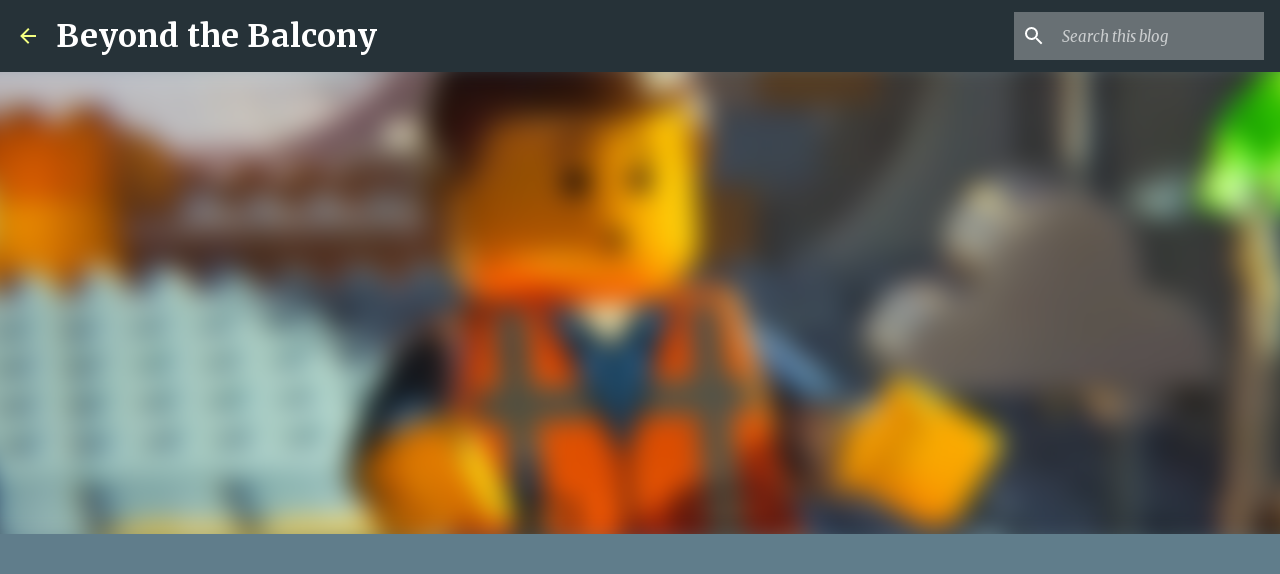

--- FILE ---
content_type: text/html; charset=utf-8
request_url: https://www.google.com/recaptcha/api2/aframe
body_size: 265
content:
<!DOCTYPE HTML><html><head><meta http-equiv="content-type" content="text/html; charset=UTF-8"></head><body><script nonce="c-8LjMD70IkX1jsgpa628g">/** Anti-fraud and anti-abuse applications only. See google.com/recaptcha */ try{var clients={'sodar':'https://pagead2.googlesyndication.com/pagead/sodar?'};window.addEventListener("message",function(a){try{if(a.source===window.parent){var b=JSON.parse(a.data);var c=clients[b['id']];if(c){var d=document.createElement('img');d.src=c+b['params']+'&rc='+(localStorage.getItem("rc::a")?sessionStorage.getItem("rc::b"):"");window.document.body.appendChild(d);sessionStorage.setItem("rc::e",parseInt(sessionStorage.getItem("rc::e")||0)+1);localStorage.setItem("rc::h",'1769705286529');}}}catch(b){}});window.parent.postMessage("_grecaptcha_ready", "*");}catch(b){}</script></body></html>